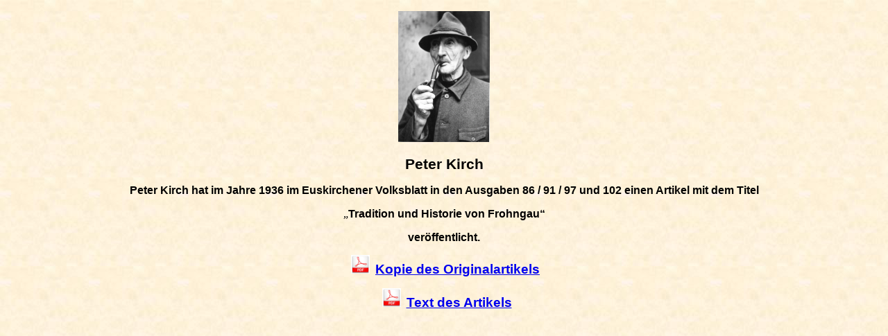

--- FILE ---
content_type: text/html
request_url: http://ps-frohngau.de/Kirch%20Peter.htm
body_size: 2323
content:
<!DOCTYPE html>
<html>
<head>
	<meta http-equiv="content-type" content="text/html; charset=utf-8"/>
	<title>Frohngau</title>
	<meta name="generator" content="LibreOffice 7.5.2.2 (Windows)"/>
	<meta name="created" content="00:00:00"/>
	<meta name="changed" content="2023-05-07T15:41:48.667000000"/>
	<meta name="Originator" content="Microsoft Word 11"/>
	<meta name="ProgId" content="Word.Document"/>
	<meta name="created" content="00:00:00">
	<meta name="created" content="00:00:00">
	<style type="text/css">
		p { color: #000000 }
		a:visited { color: #000080 }
	</style>
</head>
<body lang="de-DE" text="#000000" vlink="#000080" background="[data-uri]" dir="ltr"><p align="center">
<img src="Bilder-Dateien/Kirch%20Peter.jpg" name="Bild1" align="bottom" width="132" height="189" border="0"/>

</p>
<p align="center" style="text-decoration: none"><font face="Arial, sans-serif"><font size="4" style="font-size: 16pt"><b>Peter
Kirch</b></font></font></p>
<p align="center" style="background: transparent"><font face="Arial, sans-serif"><font size="3" style="font-size: 12pt"><span style="text-decoration: none"><b>Peter
Kirch hat im Jahre 1936 im Euskirchener Volksblatt in den Ausgaben </b></span><b>86
/ 91 / 97 und 102 einen Artikel mit dem Titel </b></font></font>
</p>
<p align="center" style="background: transparent">„<font face="Arial, sans-serif"><font size="3" style="font-size: 12pt"><b>Tradition
und Historie von Frohngau“ </b></font></font>
</p>
<p align="center" style="background: transparent"><font face="Arial, sans-serif"><font size="3" style="font-size: 12pt"><b>veröffentlicht.
</b></font></font>
</p>
<p align="center"><a name="_x0000_i1025"></a><a name="_x0000_i1026"></a>
&nbsp;<span style="text-decoration: none"><img src="pdf.jpg" name="Bild2" align="bottom" width="27" height="27" border="0"/>

&nbsp;</span><a href="PDF-Dateien/1936%20Tradition%20und%20Historie%20von%20Frohngau-1.pdf" target="_blank"><span style="text-decoration: none"><font face="Arial, sans-serif"><font size="4" style="font-size: 14pt"><b>Kopie
des Originalartikels</b></font></font></span></a></p>
<p align="center"><span style="text-decoration: none">&nbsp; 
<img src="pdf.jpg" name="Bild3" align="bottom" width="27" height="27" border="0"/>

&nbsp;</span><a href="PDF-Dateien/1936%20Tradition%20und%20Historie%20von%20Frohngau-2.pdf" target="_blank"><span style="text-decoration: none"><font face="Arial, sans-serif"><font size="4" style="font-size: 14pt"><b>Text
des Artikels</b></font></font></span></a></p>
<p><br/>
<br/>

</p>
<p><br/>
<br/>

</p>
<p><br/>
<br/>

</p>
<p><br/>
<br/>

</p>
<p><br/>
<br/>

</p>
</body>
</html>